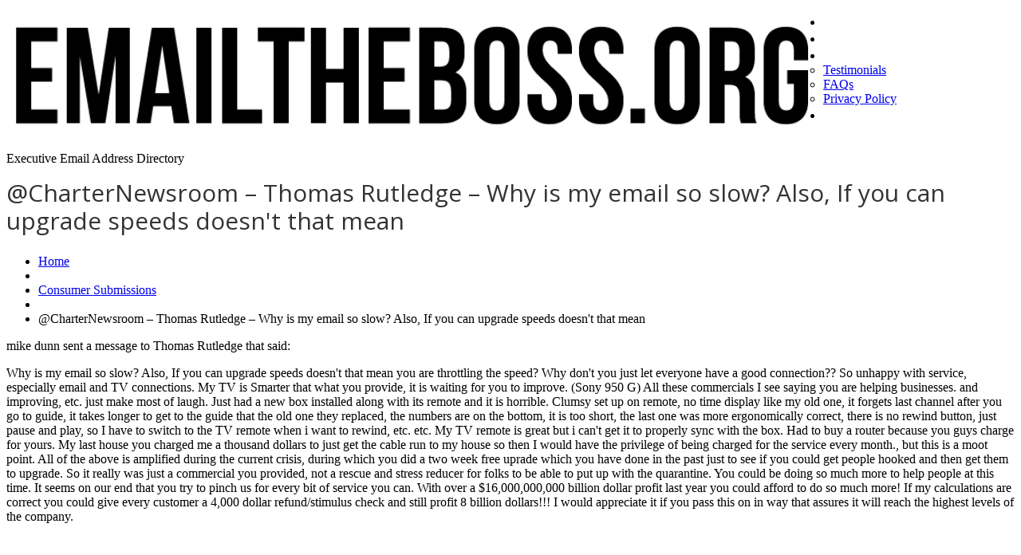

--- FILE ---
content_type: text/html; charset=UTF-8
request_url: https://emailtheboss.org/consumer-submissions/charternewsroom-thomas-rutledge-why-is-my-email-so-slow-also-if-you-can-upgrade-speeds-doesnt-that-mean-2/
body_size: 18510
content:
<!DOCTYPE html>
<!--[if lt IE 7 ]><html class="ie ie6" lang="en-US" prefix="og: http://ogp.me/ns#"> <![endif]-->
<!--[if IE 7 ]><html class="ie ie7" lang="en-US" prefix="og: http://ogp.me/ns#"> <![endif]-->
<!--[if IE 8 ]><html class="ie ie8" lang="en-US" prefix="og: http://ogp.me/ns#"> <![endif]-->
<!--[if IE 9 ]><html class="ie ie9" lang="en-US" prefix="og: http://ogp.me/ns#"> <![endif]-->
<!--[if (gt IE 9)|!(IE)]><!--><html lang="en-US" prefix="og: http://ogp.me/ns#"> <!--<![endif]-->
<head>
	<title>  @CharterNewsroom &#8211; Thomas  Rutledge &#8211; Why is my email so slow?  Also, If you can upgrade speeds doesn&#039;t that mean</title>
	<meta name="description" content=" &raquo; @CharterNewsroom &#8211; Thomas  Rutledge &#8211; Why is my email so slow?  Also, If you can upgrade speeds doesn&#039;t that mean | Executive Email Address Directory" />
	<meta charset="UTF-8" />
	<meta name="viewport" content="width=device-width, initial-scale=1.0">
        <meta http-equiv="X-UA-Compatible" content="IE=edge,chrome=1">
	<link rel="profile" href="//gmpg.org/xfn/11" />
		<link rel="icon" href="https://emailtheboss.org/wp-content/themes/theme48709/favicon.ico" type="image/x-icon" />
		<link rel="pingback" href="https://emailtheboss.org/xmlrpc.php" />
	<link rel="alternate" type="application/rss+xml" title="Email the Boss &#8211; CEO Email Addresses and Information" href="https://emailtheboss.org/feed/" />
	<link rel="alternate" type="application/atom+xml" title="Email the Boss &#8211; CEO Email Addresses and Information" href="https://emailtheboss.org/feed/atom/" />
	<link rel="stylesheet" type="text/css" media="all" href="https://emailtheboss.org/wp-content/themes/theme48709/bootstrap/css/bootstrap.css" />
	<link rel="stylesheet" type="text/css" media="all" href="https://emailtheboss.org/wp-content/themes/theme48709/bootstrap/css/responsive.css" />
	<link rel="stylesheet" type="text/css" media="all" href="https://emailtheboss.org/wp-content/themes/CherryFramework/css/camera.css" />
	<link rel="stylesheet" type="text/css" media="all" href="https://emailtheboss.org/wp-content/themes/theme48709/style.css" />
        

        
	<meta name='robots' content='max-image-preview:large' />
<link rel='dns-prefetch' href='//maps.googleapis.com' />
<link rel='dns-prefetch' href='//www.googletagmanager.com' />
<link rel='dns-prefetch' href='//netdna.bootstrapcdn.com' />
<link rel='dns-prefetch' href='//fonts.googleapis.com' />
<link rel="alternate" type="application/rss+xml" title="Email the Boss - CEO Email Addresses and Information &raquo; Feed" href="https://emailtheboss.org/feed/" />
<link rel="alternate" type="application/rss+xml" title="Email the Boss - CEO Email Addresses and Information &raquo; Comments Feed" href="https://emailtheboss.org/comments/feed/" />
<script type="text/javascript">
/* <![CDATA[ */
window._wpemojiSettings = {"baseUrl":"https:\/\/s.w.org\/images\/core\/emoji\/14.0.0\/72x72\/","ext":".png","svgUrl":"https:\/\/s.w.org\/images\/core\/emoji\/14.0.0\/svg\/","svgExt":".svg","source":{"concatemoji":"https:\/\/emailtheboss.org\/wp-includes\/js\/wp-emoji-release.min.js?ver=6.4.7"}};
/*! This file is auto-generated */
!function(i,n){var o,s,e;function c(e){try{var t={supportTests:e,timestamp:(new Date).valueOf()};sessionStorage.setItem(o,JSON.stringify(t))}catch(e){}}function p(e,t,n){e.clearRect(0,0,e.canvas.width,e.canvas.height),e.fillText(t,0,0);var t=new Uint32Array(e.getImageData(0,0,e.canvas.width,e.canvas.height).data),r=(e.clearRect(0,0,e.canvas.width,e.canvas.height),e.fillText(n,0,0),new Uint32Array(e.getImageData(0,0,e.canvas.width,e.canvas.height).data));return t.every(function(e,t){return e===r[t]})}function u(e,t,n){switch(t){case"flag":return n(e,"\ud83c\udff3\ufe0f\u200d\u26a7\ufe0f","\ud83c\udff3\ufe0f\u200b\u26a7\ufe0f")?!1:!n(e,"\ud83c\uddfa\ud83c\uddf3","\ud83c\uddfa\u200b\ud83c\uddf3")&&!n(e,"\ud83c\udff4\udb40\udc67\udb40\udc62\udb40\udc65\udb40\udc6e\udb40\udc67\udb40\udc7f","\ud83c\udff4\u200b\udb40\udc67\u200b\udb40\udc62\u200b\udb40\udc65\u200b\udb40\udc6e\u200b\udb40\udc67\u200b\udb40\udc7f");case"emoji":return!n(e,"\ud83e\udef1\ud83c\udffb\u200d\ud83e\udef2\ud83c\udfff","\ud83e\udef1\ud83c\udffb\u200b\ud83e\udef2\ud83c\udfff")}return!1}function f(e,t,n){var r="undefined"!=typeof WorkerGlobalScope&&self instanceof WorkerGlobalScope?new OffscreenCanvas(300,150):i.createElement("canvas"),a=r.getContext("2d",{willReadFrequently:!0}),o=(a.textBaseline="top",a.font="600 32px Arial",{});return e.forEach(function(e){o[e]=t(a,e,n)}),o}function t(e){var t=i.createElement("script");t.src=e,t.defer=!0,i.head.appendChild(t)}"undefined"!=typeof Promise&&(o="wpEmojiSettingsSupports",s=["flag","emoji"],n.supports={everything:!0,everythingExceptFlag:!0},e=new Promise(function(e){i.addEventListener("DOMContentLoaded",e,{once:!0})}),new Promise(function(t){var n=function(){try{var e=JSON.parse(sessionStorage.getItem(o));if("object"==typeof e&&"number"==typeof e.timestamp&&(new Date).valueOf()<e.timestamp+604800&&"object"==typeof e.supportTests)return e.supportTests}catch(e){}return null}();if(!n){if("undefined"!=typeof Worker&&"undefined"!=typeof OffscreenCanvas&&"undefined"!=typeof URL&&URL.createObjectURL&&"undefined"!=typeof Blob)try{var e="postMessage("+f.toString()+"("+[JSON.stringify(s),u.toString(),p.toString()].join(",")+"));",r=new Blob([e],{type:"text/javascript"}),a=new Worker(URL.createObjectURL(r),{name:"wpTestEmojiSupports"});return void(a.onmessage=function(e){c(n=e.data),a.terminate(),t(n)})}catch(e){}c(n=f(s,u,p))}t(n)}).then(function(e){for(var t in e)n.supports[t]=e[t],n.supports.everything=n.supports.everything&&n.supports[t],"flag"!==t&&(n.supports.everythingExceptFlag=n.supports.everythingExceptFlag&&n.supports[t]);n.supports.everythingExceptFlag=n.supports.everythingExceptFlag&&!n.supports.flag,n.DOMReady=!1,n.readyCallback=function(){n.DOMReady=!0}}).then(function(){return e}).then(function(){var e;n.supports.everything||(n.readyCallback(),(e=n.source||{}).concatemoji?t(e.concatemoji):e.wpemoji&&e.twemoji&&(t(e.twemoji),t(e.wpemoji)))}))}((window,document),window._wpemojiSettings);
/* ]]> */
</script>
<link rel='stylesheet' id='flexslider-css' href='https://emailtheboss.org/wp-content/plugins/cherry-plugin/lib/js/FlexSlider/flexslider.css?ver=2.2.0' type='text/css' media='all' />
<link rel='stylesheet' id='owl-carousel-css' href='https://emailtheboss.org/wp-content/plugins/cherry-plugin/lib/js/owl-carousel/owl.carousel.css?ver=1.24' type='text/css' media='all' />
<link rel='stylesheet' id='owl-theme-css' href='https://emailtheboss.org/wp-content/plugins/cherry-plugin/lib/js/owl-carousel/owl.theme.css?ver=1.24' type='text/css' media='all' />
<link rel='stylesheet' id='font-awesome-css' href='//netdna.bootstrapcdn.com/font-awesome/3.2.1/css/font-awesome.css?ver=3.2.1' type='text/css' media='all' />
<link rel='stylesheet' id='cherry-plugin-css' href='https://emailtheboss.org/wp-content/plugins/cherry-plugin/includes/css/cherry-plugin.css?ver=1.2.7' type='text/css' media='all' />
<style id='wp-emoji-styles-inline-css' type='text/css'>

	img.wp-smiley, img.emoji {
		display: inline !important;
		border: none !important;
		box-shadow: none !important;
		height: 1em !important;
		width: 1em !important;
		margin: 0 0.07em !important;
		vertical-align: -0.1em !important;
		background: none !important;
		padding: 0 !important;
	}
</style>
<link rel='stylesheet' id='wp-block-library-css' href='https://emailtheboss.org/wp-includes/css/dist/block-library/style.min.css?ver=6.4.7' type='text/css' media='all' />
<style id='classic-theme-styles-inline-css' type='text/css'>
/*! This file is auto-generated */
.wp-block-button__link{color:#fff;background-color:#32373c;border-radius:9999px;box-shadow:none;text-decoration:none;padding:calc(.667em + 2px) calc(1.333em + 2px);font-size:1.125em}.wp-block-file__button{background:#32373c;color:#fff;text-decoration:none}
</style>
<style id='global-styles-inline-css' type='text/css'>
body{--wp--preset--color--black: #000000;--wp--preset--color--cyan-bluish-gray: #abb8c3;--wp--preset--color--white: #ffffff;--wp--preset--color--pale-pink: #f78da7;--wp--preset--color--vivid-red: #cf2e2e;--wp--preset--color--luminous-vivid-orange: #ff6900;--wp--preset--color--luminous-vivid-amber: #fcb900;--wp--preset--color--light-green-cyan: #7bdcb5;--wp--preset--color--vivid-green-cyan: #00d084;--wp--preset--color--pale-cyan-blue: #8ed1fc;--wp--preset--color--vivid-cyan-blue: #0693e3;--wp--preset--color--vivid-purple: #9b51e0;--wp--preset--gradient--vivid-cyan-blue-to-vivid-purple: linear-gradient(135deg,rgba(6,147,227,1) 0%,rgb(155,81,224) 100%);--wp--preset--gradient--light-green-cyan-to-vivid-green-cyan: linear-gradient(135deg,rgb(122,220,180) 0%,rgb(0,208,130) 100%);--wp--preset--gradient--luminous-vivid-amber-to-luminous-vivid-orange: linear-gradient(135deg,rgba(252,185,0,1) 0%,rgba(255,105,0,1) 100%);--wp--preset--gradient--luminous-vivid-orange-to-vivid-red: linear-gradient(135deg,rgba(255,105,0,1) 0%,rgb(207,46,46) 100%);--wp--preset--gradient--very-light-gray-to-cyan-bluish-gray: linear-gradient(135deg,rgb(238,238,238) 0%,rgb(169,184,195) 100%);--wp--preset--gradient--cool-to-warm-spectrum: linear-gradient(135deg,rgb(74,234,220) 0%,rgb(151,120,209) 20%,rgb(207,42,186) 40%,rgb(238,44,130) 60%,rgb(251,105,98) 80%,rgb(254,248,76) 100%);--wp--preset--gradient--blush-light-purple: linear-gradient(135deg,rgb(255,206,236) 0%,rgb(152,150,240) 100%);--wp--preset--gradient--blush-bordeaux: linear-gradient(135deg,rgb(254,205,165) 0%,rgb(254,45,45) 50%,rgb(107,0,62) 100%);--wp--preset--gradient--luminous-dusk: linear-gradient(135deg,rgb(255,203,112) 0%,rgb(199,81,192) 50%,rgb(65,88,208) 100%);--wp--preset--gradient--pale-ocean: linear-gradient(135deg,rgb(255,245,203) 0%,rgb(182,227,212) 50%,rgb(51,167,181) 100%);--wp--preset--gradient--electric-grass: linear-gradient(135deg,rgb(202,248,128) 0%,rgb(113,206,126) 100%);--wp--preset--gradient--midnight: linear-gradient(135deg,rgb(2,3,129) 0%,rgb(40,116,252) 100%);--wp--preset--font-size--small: 13px;--wp--preset--font-size--medium: 20px;--wp--preset--font-size--large: 36px;--wp--preset--font-size--x-large: 42px;--wp--preset--spacing--20: 0.44rem;--wp--preset--spacing--30: 0.67rem;--wp--preset--spacing--40: 1rem;--wp--preset--spacing--50: 1.5rem;--wp--preset--spacing--60: 2.25rem;--wp--preset--spacing--70: 3.38rem;--wp--preset--spacing--80: 5.06rem;--wp--preset--shadow--natural: 6px 6px 9px rgba(0, 0, 0, 0.2);--wp--preset--shadow--deep: 12px 12px 50px rgba(0, 0, 0, 0.4);--wp--preset--shadow--sharp: 6px 6px 0px rgba(0, 0, 0, 0.2);--wp--preset--shadow--outlined: 6px 6px 0px -3px rgba(255, 255, 255, 1), 6px 6px rgba(0, 0, 0, 1);--wp--preset--shadow--crisp: 6px 6px 0px rgba(0, 0, 0, 1);}:where(.is-layout-flex){gap: 0.5em;}:where(.is-layout-grid){gap: 0.5em;}body .is-layout-flow > .alignleft{float: left;margin-inline-start: 0;margin-inline-end: 2em;}body .is-layout-flow > .alignright{float: right;margin-inline-start: 2em;margin-inline-end: 0;}body .is-layout-flow > .aligncenter{margin-left: auto !important;margin-right: auto !important;}body .is-layout-constrained > .alignleft{float: left;margin-inline-start: 0;margin-inline-end: 2em;}body .is-layout-constrained > .alignright{float: right;margin-inline-start: 2em;margin-inline-end: 0;}body .is-layout-constrained > .aligncenter{margin-left: auto !important;margin-right: auto !important;}body .is-layout-constrained > :where(:not(.alignleft):not(.alignright):not(.alignfull)){max-width: var(--wp--style--global--content-size);margin-left: auto !important;margin-right: auto !important;}body .is-layout-constrained > .alignwide{max-width: var(--wp--style--global--wide-size);}body .is-layout-flex{display: flex;}body .is-layout-flex{flex-wrap: wrap;align-items: center;}body .is-layout-flex > *{margin: 0;}body .is-layout-grid{display: grid;}body .is-layout-grid > *{margin: 0;}:where(.wp-block-columns.is-layout-flex){gap: 2em;}:where(.wp-block-columns.is-layout-grid){gap: 2em;}:where(.wp-block-post-template.is-layout-flex){gap: 1.25em;}:where(.wp-block-post-template.is-layout-grid){gap: 1.25em;}.has-black-color{color: var(--wp--preset--color--black) !important;}.has-cyan-bluish-gray-color{color: var(--wp--preset--color--cyan-bluish-gray) !important;}.has-white-color{color: var(--wp--preset--color--white) !important;}.has-pale-pink-color{color: var(--wp--preset--color--pale-pink) !important;}.has-vivid-red-color{color: var(--wp--preset--color--vivid-red) !important;}.has-luminous-vivid-orange-color{color: var(--wp--preset--color--luminous-vivid-orange) !important;}.has-luminous-vivid-amber-color{color: var(--wp--preset--color--luminous-vivid-amber) !important;}.has-light-green-cyan-color{color: var(--wp--preset--color--light-green-cyan) !important;}.has-vivid-green-cyan-color{color: var(--wp--preset--color--vivid-green-cyan) !important;}.has-pale-cyan-blue-color{color: var(--wp--preset--color--pale-cyan-blue) !important;}.has-vivid-cyan-blue-color{color: var(--wp--preset--color--vivid-cyan-blue) !important;}.has-vivid-purple-color{color: var(--wp--preset--color--vivid-purple) !important;}.has-black-background-color{background-color: var(--wp--preset--color--black) !important;}.has-cyan-bluish-gray-background-color{background-color: var(--wp--preset--color--cyan-bluish-gray) !important;}.has-white-background-color{background-color: var(--wp--preset--color--white) !important;}.has-pale-pink-background-color{background-color: var(--wp--preset--color--pale-pink) !important;}.has-vivid-red-background-color{background-color: var(--wp--preset--color--vivid-red) !important;}.has-luminous-vivid-orange-background-color{background-color: var(--wp--preset--color--luminous-vivid-orange) !important;}.has-luminous-vivid-amber-background-color{background-color: var(--wp--preset--color--luminous-vivid-amber) !important;}.has-light-green-cyan-background-color{background-color: var(--wp--preset--color--light-green-cyan) !important;}.has-vivid-green-cyan-background-color{background-color: var(--wp--preset--color--vivid-green-cyan) !important;}.has-pale-cyan-blue-background-color{background-color: var(--wp--preset--color--pale-cyan-blue) !important;}.has-vivid-cyan-blue-background-color{background-color: var(--wp--preset--color--vivid-cyan-blue) !important;}.has-vivid-purple-background-color{background-color: var(--wp--preset--color--vivid-purple) !important;}.has-black-border-color{border-color: var(--wp--preset--color--black) !important;}.has-cyan-bluish-gray-border-color{border-color: var(--wp--preset--color--cyan-bluish-gray) !important;}.has-white-border-color{border-color: var(--wp--preset--color--white) !important;}.has-pale-pink-border-color{border-color: var(--wp--preset--color--pale-pink) !important;}.has-vivid-red-border-color{border-color: var(--wp--preset--color--vivid-red) !important;}.has-luminous-vivid-orange-border-color{border-color: var(--wp--preset--color--luminous-vivid-orange) !important;}.has-luminous-vivid-amber-border-color{border-color: var(--wp--preset--color--luminous-vivid-amber) !important;}.has-light-green-cyan-border-color{border-color: var(--wp--preset--color--light-green-cyan) !important;}.has-vivid-green-cyan-border-color{border-color: var(--wp--preset--color--vivid-green-cyan) !important;}.has-pale-cyan-blue-border-color{border-color: var(--wp--preset--color--pale-cyan-blue) !important;}.has-vivid-cyan-blue-border-color{border-color: var(--wp--preset--color--vivid-cyan-blue) !important;}.has-vivid-purple-border-color{border-color: var(--wp--preset--color--vivid-purple) !important;}.has-vivid-cyan-blue-to-vivid-purple-gradient-background{background: var(--wp--preset--gradient--vivid-cyan-blue-to-vivid-purple) !important;}.has-light-green-cyan-to-vivid-green-cyan-gradient-background{background: var(--wp--preset--gradient--light-green-cyan-to-vivid-green-cyan) !important;}.has-luminous-vivid-amber-to-luminous-vivid-orange-gradient-background{background: var(--wp--preset--gradient--luminous-vivid-amber-to-luminous-vivid-orange) !important;}.has-luminous-vivid-orange-to-vivid-red-gradient-background{background: var(--wp--preset--gradient--luminous-vivid-orange-to-vivid-red) !important;}.has-very-light-gray-to-cyan-bluish-gray-gradient-background{background: var(--wp--preset--gradient--very-light-gray-to-cyan-bluish-gray) !important;}.has-cool-to-warm-spectrum-gradient-background{background: var(--wp--preset--gradient--cool-to-warm-spectrum) !important;}.has-blush-light-purple-gradient-background{background: var(--wp--preset--gradient--blush-light-purple) !important;}.has-blush-bordeaux-gradient-background{background: var(--wp--preset--gradient--blush-bordeaux) !important;}.has-luminous-dusk-gradient-background{background: var(--wp--preset--gradient--luminous-dusk) !important;}.has-pale-ocean-gradient-background{background: var(--wp--preset--gradient--pale-ocean) !important;}.has-electric-grass-gradient-background{background: var(--wp--preset--gradient--electric-grass) !important;}.has-midnight-gradient-background{background: var(--wp--preset--gradient--midnight) !important;}.has-small-font-size{font-size: var(--wp--preset--font-size--small) !important;}.has-medium-font-size{font-size: var(--wp--preset--font-size--medium) !important;}.has-large-font-size{font-size: var(--wp--preset--font-size--large) !important;}.has-x-large-font-size{font-size: var(--wp--preset--font-size--x-large) !important;}
.wp-block-navigation a:where(:not(.wp-element-button)){color: inherit;}
:where(.wp-block-post-template.is-layout-flex){gap: 1.25em;}:where(.wp-block-post-template.is-layout-grid){gap: 1.25em;}
:where(.wp-block-columns.is-layout-flex){gap: 2em;}:where(.wp-block-columns.is-layout-grid){gap: 2em;}
.wp-block-pullquote{font-size: 1.5em;line-height: 1.6;}
</style>
<link rel='stylesheet' id='fc-form-css-css' href='https://emailtheboss.org/wp-content/plugins/formcraft3/assets/css/form.min.css?ver=3.2.8' type='text/css' media='all' />
<link rel='stylesheet' id='theme48709-css' href='https://emailtheboss.org/wp-content/themes/theme48709/main-style.css' type='text/css' media='all' />
<link rel='stylesheet' id='magnific-popup-css' href='https://emailtheboss.org/wp-content/themes/CherryFramework/css/magnific-popup.css?ver=0.9.3' type='text/css' media='all' />
<link rel='stylesheet' id='wpdreams-asl-basic-css' href='https://emailtheboss.org/wp-content/plugins/ajax-search-lite/css/style.basic.css?ver=4.11.5' type='text/css' media='all' />
<link rel='stylesheet' id='wpdreams-ajaxsearchlite-css' href='https://emailtheboss.org/wp-content/plugins/ajax-search-lite/css/style-simple-blue.css?ver=4.11.5' type='text/css' media='all' />
<link rel='stylesheet' id='options_typography_Open+Sans-css' href='//fonts.googleapis.com/css?family=Open+Sans&#038;subset=latin' type='text/css' media='all' />
<link rel='stylesheet' id='options_typography_Actor-css' href='//fonts.googleapis.com/css?family=Actor&#038;subset=latin' type='text/css' media='all' />
<link rel='stylesheet' id='mpce-theme-css' href='https://emailtheboss.org/wp-content/plugins/motopress-content-editor/includes/css/theme.css?ver=1.5.8' type='text/css' media='all' />
<link rel='stylesheet' id='mpce-bootstrap-grid-css' href='https://emailtheboss.org/wp-content/plugins/motopress-content-editor/bootstrap/bootstrap-grid.min.css?ver=1.5.8' type='text/css' media='all' />
<script type="text/javascript" src="https://emailtheboss.org/wp-content/themes/CherryFramework/js/jquery-1.7.2.min.js?ver=1.7.2" id="jquery-js"></script>
<script type="text/javascript" src="https://emailtheboss.org/wp-content/plugins/cherry-plugin/lib/js/jquery.easing.1.3.js?ver=1.3" id="easing-js"></script>
<script type="text/javascript" src="https://emailtheboss.org/wp-content/plugins/cherry-plugin/lib/js/elasti-carousel/jquery.elastislide.js?ver=1.2.7" id="elastislide-js"></script>
<script type="text/javascript" src="//maps.googleapis.com/maps/api/js?v=3.exp&amp;sensor=false&amp;ver=6.4.7" id="googlemapapis-js"></script>
<script type="text/javascript" src="https://emailtheboss.org/wp-content/themes/theme48709/js/tm-stick-up.js?ver=1.0" id="tm_stick_up-js"></script>
<script type="text/javascript" src="https://emailtheboss.org/wp-content/themes/theme48709/js/custom_script.js?ver=1.0" id="custom_script-js"></script>
<script type="text/javascript" src="https://emailtheboss.org/wp-content/themes/CherryFramework/js/jquery-migrate-1.2.1.min.js?ver=1.2.1" id="migrate-js"></script>
<script type="text/javascript" src="https://emailtheboss.org/wp-includes/js/swfobject.js?ver=2.2-20120417" id="swfobject-js"></script>
<script type="text/javascript" src="https://emailtheboss.org/wp-content/themes/CherryFramework/js/modernizr.js?ver=2.0.6" id="modernizr-js"></script>
<script type="text/javascript" src="https://emailtheboss.org/wp-content/themes/CherryFramework/js/jflickrfeed.js?ver=1.0" id="jflickrfeed-js"></script>
<script type="text/javascript" src="https://emailtheboss.org/wp-content/themes/CherryFramework/js/custom.js?ver=1.0" id="custom-js"></script>
<script type="text/javascript" src="https://emailtheboss.org/wp-content/themes/CherryFramework/bootstrap/js/bootstrap.min.js?ver=2.3.0" id="bootstrap-js"></script>

<!-- Google Analytics snippet added by Site Kit -->
<script type="text/javascript" src="https://www.googletagmanager.com/gtag/js?id=UA-297958676-1" id="google_gtagjs-js" async></script>
<script type="text/javascript" id="google_gtagjs-js-after">
/* <![CDATA[ */
window.dataLayer = window.dataLayer || [];function gtag(){dataLayer.push(arguments);}
gtag('set', 'linker', {"domains":["emailtheboss.org"]} );
gtag("js", new Date());
gtag("set", "developer_id.dZTNiMT", true);
gtag("config", "UA-297958676-1", {"anonymize_ip":true});
gtag("config", "G-8B99EWLBPB");
/* ]]> */
</script>

<!-- End Google Analytics snippet added by Site Kit -->
<link rel="https://api.w.org/" href="https://emailtheboss.org/wp-json/" /><link rel="alternate" type="application/json" href="https://emailtheboss.org/wp-json/wp/v2/posts/95052" /><link rel="EditURI" type="application/rsd+xml" title="RSD" href="https://emailtheboss.org/xmlrpc.php?rsd" />
<meta name="generator" content="WordPress 6.4.7" />
<link rel="canonical" href="https://emailtheboss.org/consumer-submissions/charternewsroom-thomas-rutledge-why-is-my-email-so-slow-also-if-you-can-upgrade-speeds-doesnt-that-mean-2/" />
<link rel='shortlink' href='https://emailtheboss.org/?p=95052' />
<link rel="alternate" type="application/json+oembed" href="https://emailtheboss.org/wp-json/oembed/1.0/embed?url=https%3A%2F%2Femailtheboss.org%2Fconsumer-submissions%2Fcharternewsroom-thomas-rutledge-why-is-my-email-so-slow-also-if-you-can-upgrade-speeds-doesnt-that-mean-2%2F" />
<link rel="alternate" type="text/xml+oembed" href="https://emailtheboss.org/wp-json/oembed/1.0/embed?url=https%3A%2F%2Femailtheboss.org%2Fconsumer-submissions%2Fcharternewsroom-thomas-rutledge-why-is-my-email-so-slow-also-if-you-can-upgrade-speeds-doesnt-that-mean-2%2F&#038;format=xml" />
<meta name="generator" content="Site Kit by Google 1.116.0" /><script>
 var system_folder = 'https://emailtheboss.org/wp-content/themes/CherryFramework/admin/data_management/',
	 CHILD_URL ='https://emailtheboss.org/wp-content/themes/theme48709',
	 PARENT_URL = 'https://emailtheboss.org/wp-content/themes/CherryFramework', 
	 CURRENT_THEME = 'theme48709'</script>		<style type="text/css">
			.cherry-fixed-layout .main-holder { background: transparent; }
		</style>
		
<style type='text/css'>

</style>				<link rel="preconnect" href="https://fonts.gstatic.com" crossorigin />
				<link rel="preload" as="style" href="//fonts.googleapis.com/css?family=Open+Sans&display=swap" />
				<link rel="stylesheet" href="//fonts.googleapis.com/css?family=Open+Sans&display=swap" media="all" />
				
<style type='text/css'>
h1 { font: normal 30px/35px Open Sans;  color:#333333; }
h2 { font: normal 22px/22px Open Sans;  color:#333333; }
h3 { font: normal 18px/22px Open Sans;  color:#073860; }
h4 { font: normal 16px/18px Open Sans;  color:#272625; }
h5 { font: normal 14px/18px Open Sans;  color:#333333; }
h6 { font: normal 12px/18px Open Sans;  color:#333333; }
body { font-weight: normal;}
.logo_h__txt, .logo_link { font: normal 40px/48px Arial, Helvetica, sans-serif;  color:#049CDB; }
.sf-menu > li > a { font: normal 20px/21px Actor;  color:#FFFFFF; }
.nav.footer-nav a { font: normal 11px/18px Open Sans;  color:#FFFFFF; }
</style>
                <style>
                    
					div[id*='ajaxsearchlitesettings'].searchsettings .asl_option_inner label {
						font-size: 0px !important;
						color: rgba(0, 0, 0, 0);
					}
					div[id*='ajaxsearchlitesettings'].searchsettings .asl_option_inner label:after {
						font-size: 11px !important;
						position: absolute;
						top: 0;
						left: 0;
						z-index: 1;
					}
					.asl_w_container {
						width: 100%;
						margin: 0px 0px 0px 0px;
						min-width: 200px;
					}
					div[id*='ajaxsearchlite'].asl_m {
						width: 100%;
					}
					div[id*='ajaxsearchliteres'].wpdreams_asl_results div.resdrg span.highlighted {
						font-weight: bold;
						color: rgba(217, 49, 43, 1);
						background-color: rgba(238, 238, 238, 1);
					}
					div[id*='ajaxsearchliteres'].wpdreams_asl_results .results img.asl_image {
						width: 70px;
						height: 70px;
						object-fit: cover;
					}
					div.asl_r .results {
						max-height: none;
					}
				
						div.asl_r.asl_w.vertical .results .item::after {
							display: block;
							position: absolute;
							bottom: 0;
							content: '';
							height: 1px;
							width: 100%;
							background: #D8D8D8;
						}
						div.asl_r.asl_w.vertical .results .item.asl_last_item::after {
							display: none;
						}
					                </style>
                
<!-- WordPress Facebook Open Graph protocol plugin (WPFBOGP v2.0.13) http://rynoweb.com/wordpress-plugins/ -->
<meta property="fb:app_id" content="493125777484821"/>
<meta property="og:url" content="https://emailtheboss.org/consumer-submissions/charternewsroom-thomas-rutledge-why-is-my-email-so-slow-also-if-you-can-upgrade-speeds-doesnt-that-mean-2/"/>
<meta property="og:title" content="@CharterNewsroom &#8211; Thomas  Rutledge &#8211; Why is my email so slow?  Also, If you can upgrade speeds doesn&#039;t that mean"/>
<meta property="og:site_name" content="Email the Boss - CEO Email Addresses and Information"/>
<meta property="og:description" content="mike dunn sent a message to Thomas  Rutledge that said:  Why is my email so slow?  Also, If you can upgrade speeds doesn&#039;t that mean you are throttling the sp"/>
<meta property="og:type" content="article"/>
<meta property="og:image" content="https://emailtheboss.org/wp-content/uploads/2014/07/like_a_boss-e1404655358709.jpg"/>
<meta property="og:locale" content="en_us"/>
<!-- // end wpfbogp -->
		<!--[if lt IE 9]>
		<div id="ie7-alert" style="width: 100%; text-align:center;">
			<img src="https://tmbhtest.com/images/ie7.jpg" alt="Upgrade IE 8" width="640" height="344" border="0" usemap="#Map" />
			<map name="Map" id="Map"><area shape="rect" coords="496,201,604,329" href="http://www.microsoft.com/windows/internet-explorer/default.aspx" target="_blank" alt="Download Interent Explorer" /><area shape="rect" coords="380,201,488,329" href="http://www.apple.com/safari/download/" target="_blank" alt="Download Apple Safari" /><area shape="rect" coords="268,202,376,330" href="http://www.opera.com/download/" target="_blank" alt="Download Opera" /><area shape="rect" coords="155,202,263,330" href="http://www.mozilla.com/" target="_blank" alt="Download Firefox" /><area shape="rect" coords="35,201,143,329" href="http://www.google.com/chrome" target="_blank" alt="Download Google Chrome" />
			</map>
		</div>
	<![endif]-->
	<!--[if gte IE 9]><!-->
		<script src="https://emailtheboss.org/wp-content/themes/CherryFramework/js/jquery.mobile.customized.min.js" type="text/javascript"></script>
		<script type="text/javascript">
			jQuery(function(){
				jQuery('.sf-menu').mobileMenu({defaultText: "Navigate to..."});
			});
		</script>
	<!--<![endif]-->
	<script type="text/javascript">
		// Init navigation menu
		jQuery(function(){
		// main navigation init
			jQuery('ul.sf-menu').superfish({
				delay: 500, // the delay in milliseconds that the mouse can remain outside a sub-menu without it closing
				animation: {
					opacity: "show",
					height: "show"
				}, // used to animate the sub-menu open
				speed: "fast", // animation speed
				autoArrows: false, // generation of arrow mark-up (for submenu)
				disableHI: true // to disable hoverIntent detection
			});

		//Zoom fix
		//IPad/IPhone
			var viewportmeta = document.querySelector && document.querySelector('meta[name="viewport"]'),
				ua = navigator.userAgent,
				gestureStart = function () {
					viewportmeta.content = "width=device-width, minimum-scale=0.25, maximum-scale=1.6, initial-scale=1.0";
				},
				scaleFix = function () {
					if (viewportmeta && /iPhone|iPad/.test(ua) && !/Opera Mini/.test(ua)) {
						viewportmeta.content = "width=device-width, minimum-scale=1.0, maximum-scale=1.0";
						document.addEventListener("gesturestart", gestureStart, false);
					}
				};
			scaleFix();
		})
	</script>
	<!-- stick up menu -->
	<script type="text/javascript">
		jQuery(document).ready(function(){
			if(!device.mobile() && !device.tablet()){
				jQuery('.header .nav__primary').tmStickUp({
					correctionSelector: jQuery('#wpadminbar')
				,	listenSelector: jQuery('.listenSelector')
				,	active: true				,	pseudo: true				});
			}
		})
	</script>
                
<script async src="//pagead2.googlesyndication.com/pagead/js/adsbygoogle.js"></script>

</head>

<body data-rsssl=1 class="post-template-default single single-post postid-95052 single-format-standard cat-60-id cherry-fixed-layout">
   
	<div id="motopress-main" class="main-holder">
		<!--Begin #motopress-main-->
		<header class="motopress-wrapper header">
			<div class="container">
				<div class="row">
					<div class="span12" data-motopress-wrapper-file="wrapper/wrapper-header.php" data-motopress-wrapper-type="header" data-motopress-id="696f08f37fcf5">
						<script async src="//pagead2.googlesyndication.com/pagead/js/adsbygoogle.js"></script>

<div class="row-1">
    <div class="row">

        <div class="span10" data-motopress-type="static" data-motopress-static-file="static/static-logo.php">
            <!-- BEGIN LOGO -->
<div class="logo pull-left">
                        <a href="https://emailtheboss.org/" class="logo_h logo_h__img"><img src="https://emailtheboss.org/wp-content/uploads/2014/04/LogoOne-1024x154.png" alt="Email the Boss &#8211; CEO Email Addresses and Information" title="Executive Email Address Directory"></a>
                    <p class="logo_tagline">Executive Email Address Directory</p><!-- Site Tagline -->
</div>

<!-- END LOGO -->        </div>	
        <div class="span2"> 
            <div class="alignright">
                <script type="text/javascript">
                    amzn_assoc_ad_type = "banner";
                    amzn_assoc_marketplace = "amazon";
                    amzn_assoc_region = "US";
                    amzn_assoc_placement = "assoc_banner_placement_default";
                    amzn_assoc_campaigns = "outlet";
                    amzn_assoc_banner_type = "category";
                    amzn_assoc_p = "40";
                    amzn_assoc_isresponsive = "false";
                    amzn_assoc_banner_id = "1M2CXM0NFAJSDPGAPZ02";
                    amzn_assoc_width = "120";
                    amzn_assoc_height = "60";
                    amzn_assoc_tracking_id = "emailtheboss-20";
                    amzn_assoc_linkid = "{{link_id}}";
                </script>
                <script src="//z-na.amazon-adsystem.com/widgets/q?ServiceVersion=20070822&Operation=GetScript&ID=OneJS&WS=1"></script>
            </div> 
        </div>
        <div class="span10" data-motopress-type="static" data-motopress-static-file="static/static-banner.php">
            
<div class="banners">
	            

	</div>
        </div>

    </div>
</div>
<div class="row-2">
    <div class="row">
        <div class="span9" data-motopress-type="static" data-motopress-static-file="static/static-nav.php">
            <!-- BEGIN MAIN NAVIGATION -->
<nav class="nav nav__primary clearfix">
<ul id="topnav" class="sf-menu"><li id="menu-item-2142" class="menu-item menu-item-type-post_type menu-item-object-page menu-item-home"><a href="https://emailtheboss.org/">Home</a></li>
<li id="menu-item-2244" class="eModal-1 menu-item menu-item-type-post_type menu-item-object-page"><a href="https://emailtheboss.org/contact-a-ceo/">Find a CEO</a></li>
<li id="menu-item-2145" class="menu-item menu-item-type-post_type menu-item-object-page menu-item-has-children"><a href="https://emailtheboss.org/about/">About</a>
<ul class="sub-menu">
	<li id="menu-item-2147" class="menu-item menu-item-type-post_type menu-item-object-page"><a href="https://emailtheboss.org/about/testimonials/">Testimonials</a></li>
	<li id="menu-item-2148" class="menu-item menu-item-type-post_type menu-item-object-page"><a href="https://emailtheboss.org/about/faqs/">FAQs</a></li>
	<li id="menu-item-4361" class="menu-item menu-item-type-post_type menu-item-object-page"><a href="https://emailtheboss.org/privacy-policy/">Privacy Policy</a></li>
</ul>
</li>
<li id="menu-item-2144" class="menu-item menu-item-type-post_type menu-item-object-page"><a href="https://emailtheboss.org/contact-us/">Help</a></li>
</ul></nav><!-- END MAIN NAVIGATION -->        </div>

    </div>
</div>					</div>
				</div>
			</div>
		</header><div class="motopress-wrapper content-holder clearfix">
    <div class="container">
        <div class="row">
            <div class="span12" data-motopress-wrapper-file="single.php" data-motopress-wrapper-type="content">
                <div class="row">
                    <div class="span12" data-motopress-type="static" data-motopress-static-file="static/static-title.php">
                        <section class="title-section">
	<h1 class="title-header">
					@CharterNewsroom &#8211; Thomas  Rutledge &#8211; Why is my email so slow?  Also, If you can upgrade speeds doesn&#039;t that mean	</h1>
				<!-- BEGIN BREADCRUMBS-->
			<ul class="breadcrumb breadcrumb__t"><li><a href="https://emailtheboss.org">Home</a></li><li class="divider"></li><li><a href="https://emailtheboss.org/category/consumer-submissions/">Consumer Submissions</a></li><li class="divider"></li><li class="active">@CharterNewsroom &#8211; Thomas  Rutledge &#8211; Why is my email so slow?  Also, If you can upgrade speeds doesn&#039;t that mean</li></ul>			<!-- END BREADCRUMBS -->
	</section><!-- .title-section -->
                    </div>
                </div>
                <div class="row">
                    <div class="span8 right right" id="content" data-motopress-type="loop" data-motopress-loop-file="loop/loop-single.php">
                        <article id="post-95052" class="post__holder post-95052 post type-post status-publish format-standard hentry category-consumer-submissions tag-ceo tag-consumer-submissions-2 tag-inc tag-thomas-rutledge-charter-communications cat-60-id">
				
				<!-- Post Content -->
		<div class="post_content">
			<p>mike dunn sent a message to Thomas  Rutledge that said:</p>
<p>Why is my email so slow?  Also, If you can upgrade speeds doesn't that mean you are throttling the speed?  Why don't you just let everyone have a good connection?? So unhappy with service, especially email and TV connections.  My TV is Smarter that what you provide, it is waiting for you to improve. (Sony 950 G)  All these commercials I see saying you are helping businesses. and improving, etc. just make most of laugh.  Just had a new box installed along with its remote and it is horrible.  Clumsy set up on remote, no time display like my old one, it forgets last channel after you go to guide, it takes longer to get to the guide that the old one they replaced, the numbers are on the bottom, it is too short, the last one was more ergonomically correct, there is no rewind button, just pause and play, so I have to switch to the TV remote when i want to rewind, etc. etc. My TV remote is great but i can't get it to properly sync with the box. Had to buy a router because you guys charge for yours.  My last house you charged me a thousand dollars to just get the cable run to my house so then I would have the privilege of being charged for the service every month., but this is a moot point. All of the above is amplified during the current crisis, during which you did a two week free uprade which you have done in the past just to see if you could get people hooked and then get them to upgrade.  So it really was just a commercial you provided, not a rescue and stress reducer for folks to be able to put up with the quarantine.  You could be doing so much more to help people at this time. It seems on our end that you try to pinch us for every bit of service you can. With over a $16,000,000,000 billion dollar profit last year you could afford to do so much more! If my calculations are correct you could give every customer a 4,000 dollar refund/stimulus check and still profit 8 billion dollars!!!  I would appreciate it if you pass this on in way that assures it will reach the highest levels of the company.</p>
<!-- Responsive Inline Links -->
<ins class="adsbygoogle"
     style="display:block"
     data-ad-client="ca-pub-9304144015632878"
     data-ad-slot="1406455093"
     data-ad-format="link"></ins>
<script>
(adsbygoogle = window.adsbygoogle || []).push({});
</script>
			<div class="clear"></div>
		</div>
		<!-- //Post Content -->
		
		<!-- Post Meta -->
<!--// Post Meta -->
</article><!-- .share-buttons -->
<div class="post-author clearfix">
	<h3 class="post-author_h">Written by <a href="https://emailtheboss.org/author/fromuser/" title="Posts by FromUser" rel="author">FromUser</a></h3>
	<p class="post-author_gravatar"><img alt='' src='https://secure.gravatar.com/avatar/9bbd997a62ed4a032dfb42dcd6338e68?s=80&#038;d=mm&#038;r=g' srcset='https://secure.gravatar.com/avatar/9bbd997a62ed4a032dfb42dcd6338e68?s=160&#038;d=mm&#038;r=g 2x' class='avatar avatar-80 photo' height='80' width='80' decoding='async'/></p>
	<div class="post-author_desc">
	 
		<div class="post-author_link">
			<p>View all posts by: <a href="https://emailtheboss.org/author/fromuser/" title="Posts by FromUser" rel="author">FromUser</a></p>
		</div>
	</div>
</div><!--.post-author-->

<div class="related-posts"><h3 class="related-posts_h">Related Posts</h3><ul class="related-posts_list clearfix"><li class="related-posts_item"><figure class="thumbnail featured-thumbnail"><a href="https://emailtheboss.org/consumer-submissions/f1-bernie-ecclestone-dear-mr-careyi-am-a-professor-of-neurobiology-conducting-experiments-that-test-the-hypotheses/" title="@f1 &#8211; Bernie Ecclestone &#8211; Dear Mr Carey,

I am a Professor of Neurobiology conducting experiments that test the hypotheses"><img data-src="https://emailtheboss.org/wp-content/themes/CherryFramework/images/empty_thumb.jpg" alt="@f1 &#8211; Bernie Ecclestone &#8211; Dear Mr Carey,

I am a Professor of Neurobiology conducting experiments that test the hypotheses" /></a></figure><a href="https://emailtheboss.org/consumer-submissions/f1-bernie-ecclestone-dear-mr-careyi-am-a-professor-of-neurobiology-conducting-experiments-that-test-the-hypotheses/" >@f1 &#8211; Bernie Ecclestone &#8211; Dear Mr Carey,

I am a Professor of Neurobiology conducting experiments that test the hypotheses</a></li><li class="related-posts_item"><figure class="thumbnail featured-thumbnail"><a href="https://emailtheboss.org/consumer-submissions/iamshadkhanjj-shahid-khan-plz-convey-my-message-to-shahid-khan-owner-i-need-urgent-help-of-you-plz/" title="@IamShadkhanJJ &#8211; Shahid Khan &#8211; Plz convey my message to shahid Khan owner I need urgent help of you plz"><img data-src="https://emailtheboss.org/wp-content/themes/CherryFramework/images/empty_thumb.jpg" alt="@IamShadkhanJJ &#8211; Shahid Khan &#8211; Plz convey my message to shahid Khan owner I need urgent help of you plz" /></a></figure><a href="https://emailtheboss.org/consumer-submissions/iamshadkhanjj-shahid-khan-plz-convey-my-message-to-shahid-khan-owner-i-need-urgent-help-of-you-plz/" >@IamShadkhanJJ &#8211; Shahid Khan &#8211; Plz convey my message to shahid Khan owner I need urgent help of you plz</a></li><li class="related-posts_item"><figure class="thumbnail featured-thumbnail"><a href="https://emailtheboss.org/consumer-submissions/yamahamotogp-takuya-nakata-dear-siri-am-a-senior-citizen-and-just-bought-myself-a-second-hand-keyboard/" title="@YamahaMotoGP &#8211; Takuya Nakata &#8211; Dear Sir,

I am a senior citizen and just bought myself a second hand keyboard"><img data-src="https://emailtheboss.org/wp-content/themes/CherryFramework/images/empty_thumb.jpg" alt="@YamahaMotoGP &#8211; Takuya Nakata &#8211; Dear Sir,

I am a senior citizen and just bought myself a second hand keyboard" /></a></figure><a href="https://emailtheboss.org/consumer-submissions/yamahamotogp-takuya-nakata-dear-siri-am-a-senior-citizen-and-just-bought-myself-a-second-hand-keyboard/" >@YamahaMotoGP &#8211; Takuya Nakata &#8211; Dear Sir,

I am a senior citizen and just bought myself a second hand keyboard</a></li><li class="related-posts_item"><figure class="thumbnail featured-thumbnail"><a href="https://emailtheboss.org/consumer-submissions/bedbathbeyond-steven-temares-1902-sw22nd-ave/" title="@bedbathbeyond &#8211; Steven Temares &#8211; 1902 sw22nd ave."><img data-src="https://emailtheboss.org/wp-content/themes/CherryFramework/images/empty_thumb.jpg" alt="@bedbathbeyond &#8211; Steven Temares &#8211; 1902 sw22nd ave." /></a></figure><a href="https://emailtheboss.org/consumer-submissions/bedbathbeyond-steven-temares-1902-sw22nd-ave/" >@bedbathbeyond &#8211; Steven Temares &#8211; 1902 sw22nd ave.</a></li></ul></div><!-- BEGIN Comments -->	
	
				<!-- If comments are closed. -->
		<p class="nocomments">Comments are closed.</p>
			
		

	                    </div>
                    <div class="span4 sidebar" id="sidebar" data-motopress-type="static-sidebar"  data-motopress-sidebar-file="sidebar.php">
                        
<div id="search-2" class="widget"><div class="asl_w_container asl_w_container_1">
	<div id='ajaxsearchlite1'
		 data-id="1"
		 data-instance="1"
		 class="asl_w asl_m asl_m_1 asl_m_1_1">
		<div class="probox">

	
	<div class='prosettings' style='display:none;' data-opened=0>
				<div class='innericon'>
			<svg version="1.1" xmlns="http://www.w3.org/2000/svg" xmlns:xlink="http://www.w3.org/1999/xlink" x="0px" y="0px" width="22" height="22" viewBox="0 0 512 512" enable-background="new 0 0 512 512" xml:space="preserve">
					<polygon transform = "rotate(90 256 256)" points="142.332,104.886 197.48,50 402.5,256 197.48,462 142.332,407.113 292.727,256 "/>
				</svg>
		</div>
	</div>

	
	
	<div class='proinput'>
        <form role="search" action='#' autocomplete="off"
			  aria-label="Search form">
			<input aria-label="Search input"
				   type='search' class='orig'
				   tabindex="0"
				   name='phrase'
				   placeholder='What is the CEO or Company Name?'
				   value=''
				   autocomplete="off"/>
			<input aria-label="Search autocomplete"
				   type='text'
				   class='autocomplete'
				   tabindex="-1"
				   name='phrase'
				   value=''
				   autocomplete="off" disabled/>
			<input type='submit' value="Start search" style='width:0; height: 0; visibility: hidden;'>
		</form>
	</div>

	
	
	<button class='promagnifier' tabindex="0" aria-label="Search magnifier">
				<span class='innericon' style="display:block;">
			<svg version="1.1" xmlns="http://www.w3.org/2000/svg" xmlns:xlink="http://www.w3.org/1999/xlink" x="0px" y="0px" width="22" height="22" viewBox="0 0 512 512" enable-background="new 0 0 512 512" xml:space="preserve">
					<path d="M460.355,421.59L353.844,315.078c20.041-27.553,31.885-61.437,31.885-98.037
						C385.729,124.934,310.793,50,218.686,50C126.58,50,51.645,124.934,51.645,217.041c0,92.106,74.936,167.041,167.041,167.041
						c34.912,0,67.352-10.773,94.184-29.158L419.945,462L460.355,421.59z M100.631,217.041c0-65.096,52.959-118.056,118.055-118.056
						c65.098,0,118.057,52.959,118.057,118.056c0,65.096-52.959,118.056-118.057,118.056C153.59,335.097,100.631,282.137,100.631,217.041
						z"/>
				</svg>
		</span>
	</button>

	
	
	<div class='proloading'>

		<div class="asl_loader"><div class="asl_loader-inner asl_simple-circle"></div></div>

			</div>

			<div class='proclose'>
			<svg version="1.1" xmlns="http://www.w3.org/2000/svg" xmlns:xlink="http://www.w3.org/1999/xlink" x="0px"
				 y="0px"
				 width="12" height="12" viewBox="0 0 512 512" enable-background="new 0 0 512 512"
				 xml:space="preserve">
				<polygon points="438.393,374.595 319.757,255.977 438.378,137.348 374.595,73.607 255.995,192.225 137.375,73.622 73.607,137.352 192.246,255.983 73.622,374.625 137.352,438.393 256.002,319.734 374.652,438.378 "/>
			</svg>
		</div>
	
	
</div>	</div>
	<div class='asl_data_container' style="display:none !important;">
		<div class="asl_init_data wpdreams_asl_data_ct"
	 style="display:none !important;"
	 id="asl_init_id_1"
	 data-asl-id="1"
	 data-asl-instance="1"
	 data-asldata="[base64]"></div>	<div id="asl_hidden_data">
		<svg style="position:absolute" height="0" width="0">
			<filter id="aslblur">
				<feGaussianBlur in="SourceGraphic" stdDeviation="4"/>
			</filter>
		</svg>
		<svg style="position:absolute" height="0" width="0">
			<filter id="no_aslblur"></filter>
		</svg>
	</div>
	</div>

	<div id='ajaxsearchliteres1'
	 class='vertical wpdreams_asl_results asl_w asl_r asl_r_1 asl_r_1_1'>

	
	<div class="results">

		
		<div class="resdrg">
		</div>

		
	</div>

	
	
</div>

	<div id='__original__ajaxsearchlitesettings1'
		 data-id="1"
		 class="searchsettings wpdreams_asl_settings asl_w asl_s asl_s_1">
		<form name='options'
	  aria-label="Search settings form"
	  autocomplete = 'off'>

	
	
	<input type="hidden" name="filters_changed" style="display:none;" value="0">
	<input type="hidden" name="filters_initial" style="display:none;" value="1">

	<div class="asl_option_inner hiddend">
		<input type='hidden' name='qtranslate_lang' id='qtranslate_lang1'
			   value='0'/>
	</div>

	
	
	<fieldset class="asl_sett_scroll">
		<legend style="display: none;">Generic selectors</legend>
		<div class="asl_option" tabindex="0">
			<div class="asl_option_inner">
				<input type="checkbox" value="exact"
					   aria-label="Exact matches only"
					   name="asl_gen[]" />
				<div class="asl_option_checkbox"></div>
			</div>
			<div class="asl_option_label">
				Exact matches only			</div>
		</div>
		<div class="asl_option" tabindex="0">
			<div class="asl_option_inner">
				<input type="checkbox" value="title"
					   aria-label="Search in title"
					   name="asl_gen[]"  checked="checked"/>
				<div class="asl_option_checkbox"></div>
			</div>
			<div class="asl_option_label">
				Search in title			</div>
		</div>
		<div class="asl_option" tabindex="0">
			<div class="asl_option_inner">
				<input type="checkbox" value="content"
					   aria-label="Search in content"
					   name="asl_gen[]"  checked="checked"/>
				<div class="asl_option_checkbox"></div>
			</div>
			<div class="asl_option_label">
				Search in content			</div>
		</div>
		<div class="asl_option_inner hiddend">
			<input type="checkbox" value="excerpt"
				   aria-label="Search in excerpt"
				   name="asl_gen[]"  checked="checked"/>
			<div class="asl_option_checkbox"></div>
		</div>
	</fieldset>
	<fieldset class="asl_sett_scroll">
		<legend style="display: none;">Post Type Selectors</legend>
					<div class="asl_option_inner hiddend">
				<input type="checkbox" value="post"
					   aria-label="Hidden option, ignore please"
					   name="customset[]" checked="checked"/>
			</div>
				</fieldset>
	</form>
	</div>
</div></div><div class="show-adwords" id="notice" style="display: none;">
<p><img src="https://emailtheboss.org/wp-content/uploads/2018/08/loading.gif" alt="Sending Message..."></p>
</div>
<div class="show-adwords" id="done" style="display: none;">
<b>Your message has been sent!<b>
</div>
<form method="post" action="" id="contact_form">
<input type="text" name="your_name" style="width:250px;" placeholder="Your Name" id="your_name"></p>
<div id='name_req' style="display:none; width:250px;">Name is required</div>
<p><input type="email" name="your_email" style="width:250px;" placeholder="Your Email" id="your_email"></p>
<div id='email_req' style="display:none; width:250px">Email is required</div>
<p><textarea name="your_message" id="your_message" placeholder="Message - Please DO NOT include personal info such as your account number, telephone number and/or home address. These items can be provided once you receive a reply message. If you decide to include personal information in your message you do so at your own risk. ETB is NOT liable for any actions that may come as a result of the use of our FREE web service." id="message" style="height:160px; width:250px;"></textarea></p>
<div><b><i>DO NOT INCLUDE Bank Acct. #, Home Address, SSN, Email etc.</i></b></div>
<div id='mess_req' style="display:none;">Message  is required</div>
<p><input type="hidden" id="wp_post_id_hidden" value="95052"><br />
<input type="hidden" id="wp_post_title_hidden" value="@CharterNewsroom &#8211; Thomas  Rutledge &#8211; Why is my email so slow?  Also, If you can upgrade speeds doesn&#039;t that mean"></p>
<p><input type="submit" class="submit-ceo-button"  value="Send Your Message Now!"><br />
</form>
<div id="amzn-assoc-ad-cf2a50bd-a180-474e-8947-640ac3e206f7"></div>
<p><script async src="//z-na.amazon-adsystem.com/widgets/onejs?MarketPlace=US&adInstanceId=cf2a50bd-a180-474e-8947-640ac3e206f7"></script></p>
<p><script type="text/javascript">
$('#contact_form').submit(function() {
var your_name = $("#your_name").val();
var your_email = $("#your_email").val();
var your_message = $("#your_message").val();
var your_message = encodeURIComponent(your_message);
var wp_post_id_hidden = $("#wp_post_id_hidden").val();
var wp_post_title_hidden = $("#wp_post_title_hidden").val();
var wp_post_title_hidden = encodeURIComponent(wp_post_title_hidden);
if (your_name == '') { $("#name_req").fadeIn(400); return false;}
if (your_email == '') { $("#email_req").fadeIn(400); return false;}
if (your_message == '') { $("#mess_req").fadeIn(400); return false;}
var dataString = 'wp_post_id=' + wp_post_id_hidden + '&wp_post_title=' + wp_post_title_hidden + '&from_name=' + your_name + '&from_email=' + your_email + '&from_message=' + your_message;
		$.ajax({
			type : "GET",
			url : "https://emailtheboss.org/api/emailCEO.php",
                        dataType: 'jsonp',
			data : dataString,
			cache : false,
			success : function(data) {
$("#contact_form").fadeOut(300);  
$("#notice").fadeIn(400);
$("#anyid").html(data);
$("#notice").delay(12200).fadeOut(300);
$("#done").delay(12200).fadeIn(300);
			}
		});
  return false;
});
</script></p>

		<div id="recent-posts-2" class="visible-all-devices widget">
		<div class="widget-title"><h3>Recent Posts</h3></div>
		<ul>
											<li>
					<a href="https://emailtheboss.org/consumer-submissions/f1-bernie-ecclestone-dear-mr-careyi-am-a-professor-of-neurobiology-conducting-experiments-that-test-the-hypotheses/">@f1 &#8211; Bernie Ecclestone &#8211; Dear Mr Carey,

I am a Professor of Neurobiology conducting experiments that test the hypotheses</a>
									</li>
											<li>
					<a href="https://emailtheboss.org/consumer-submissions/iamshadkhanjj-shahid-khan-plz-convey-my-message-to-shahid-khan-owner-i-need-urgent-help-of-you-plz/">@IamShadkhanJJ &#8211; Shahid Khan &#8211; Plz convey my message to shahid Khan owner I need urgent help of you plz</a>
									</li>
											<li>
					<a href="https://emailtheboss.org/consumer-submissions/yamahamotogp-takuya-nakata-dear-siri-am-a-senior-citizen-and-just-bought-myself-a-second-hand-keyboard/">@YamahaMotoGP &#8211; Takuya Nakata &#8211; Dear Sir,

I am a senior citizen and just bought myself a second hand keyboard</a>
									</li>
											<li>
					<a href="https://emailtheboss.org/consumer-submissions/bedbathbeyond-steven-temares-1902-sw22nd-ave/">@bedbathbeyond &#8211; Steven Temares &#8211; 1902 sw22nd ave.</a>
									</li>
											<li>
					<a href="https://emailtheboss.org/consumer-submissions/progressive-glenn-renwick-ms-griffithclaim-217821154i-need-my-car-fixed-now-claim-was-filed-on-9-15-21/">@Progressive &#8211; Glenn Renwick &#8211; Ms Griffith,

Claim 217821154

I need my car fixed now. Claim was filed on 9/15/21</a>
									</li>
											<li>
					<a href="https://emailtheboss.org/consumer-submissions/entergyark-leo-denault-sir-in-my-81-years-16-as-an-external-consultant-to-fortune-500-corporations-ive/">@entergyark &#8211; Leo Denault &#8211; Sir, In my 81+ years, 16 as an external consultant to Fortune 500 corporations, I?ve</a>
									</li>
											<li>
					<a href="https://emailtheboss.org/consumer-submissions/suntrustng-william-rogers-dear-mr-rogershope-this-email-finds-you-well-first-please-allow-me-to-introduce/">@SunTrustNG &#8211; William Rogers &#8211; Dear Mr. Rogers,

Hope this email finds you well.

First, Please allow me to introduce</a>
									</li>
											<li>
					<a href="https://emailtheboss.org/consumer-submissions/staples-ronald-sargent-your-new-delivery-driver-release-agreement-is-a-loser-it-is-an-invitation-to-me/">@staples &#8211; Ronald Sargent  &#8211; Your new delivery &#039;Driver Release Agreement&#039; is a loser.  It is an invitation to me</a>
									</li>
											<li>
					<a href="https://emailtheboss.org/consumer-submissions/masason-masayoshi-son-sir-i-want-to-start-up-a-business-so-i-am-finding-investors-to-invest/">@masason &#8211; Masayoshi Son &#8211; Sir I want to start up a business so  I am finding investors to invest</a>
									</li>
											<li>
					<a href="https://emailtheboss.org/consumer-submissions/autoownersins-jeffrey-harrold-mr-tagsold-i-have-insured-my-vehicle-through-southern-owners-since-2003-18-years-without/">@autoownersins &#8211; Jeffrey  Harrold &#8211; Mr. Tagsold:  I have insured my vehicle through Southern Owners since 2003, 18 years.  Without</a>
									</li>
											<li>
					<a href="https://emailtheboss.org/consumer-submissions/gomvfc-ian-mcleod-i-tried-calling-customer-care-but-the-lead-to-another-poor-experience-store-2509-customer/">@gomvfc &#8211; Ian McLeod &#8211; I tried calling customer care but the lead to another poor experience.  Store 2509 Customer</a>
									</li>
											<li>
					<a href="https://emailtheboss.org/consumer-submissions/searsholdings-edward-lampert-good-morningfirst-off-i-would-like-to-say-i-am-writing-on-behalf-of/">@SearsHoldings &#8211; Edward Lampert &#8211; Good morning,

First off I would like to say I am writing on behalf of</a>
									</li>
											<li>
					<a href="https://emailtheboss.org/consumer-submissions/cameron_intl-cameron-international-corporation-bolt-corproate-finance-as-would-like-to-introduce-an-acquisition-opportunity-to-flowserve-we-cant/">@cameron_intl &#8211; Cameron International Corporation &#8211; BOLT Corproate Finance AS would like to introduce an acquisition opportunity to Flowserve. We cant</a>
									</li>
											<li>
					<a href="https://emailtheboss.org/consumer-submissions/chris-omalley-sent-a-message-to-michael-oleary-that-said-2/">Chris O&#8217;Malley sent a message to Michael OLeary that said:</a>
									</li>
											<li>
					<a href="https://emailtheboss.org/consumer-submissions/chris-omalley-sent-a-message-to-michael-oleary-that-said/">Chris O&#8217;Malley sent a message to Michael OLeary that said:</a>
									</li>
											<li>
					<a href="https://emailtheboss.org/consumer-submissions/andrewhouse_ps-andrew-house-hello-my-name-is-lim-jong-won-korean-boy-i-love-video-games-so-much-i/">@andrewhouse_ps &#8211; Andrew House &#8211; Hello, My name is Lim, Jong-won, Korean boy. I love video games so much. I</a>
									</li>
											<li>
					<a href="https://emailtheboss.org/consumer-submissions/fabrizio-freda-hello-mr-fabrizio-fredalets-futureup-is-an-international-mentorship-project-for-university-students-who/">Fabrizio Freda &#8211; Hello Mr Fabrizio Freda,
Let?s FutureUP is an international mentorship project for university students who</a>
									</li>
											<li>
					<a href="https://emailtheboss.org/consumer-submissions/libertymutual-david-long-to-whom-it-may-concern-we-have-insured-our-family-vehicles-with-liberty-mutual-for/">@libertymutual &#8211; David  Long &#8211; To whom it may concern, 
 
We have insured Our family vehicles with Liberty Mutual for</a>
									</li>
											<li>
					<a href="https://emailtheboss.org/consumer-submissions/vanbeurdenshell-ben-vanbeurden-navi-mumbai-mumbai-indian-client-intrested-your-shell-oil-gas-company-budget-no/">@VanBeurdenShell &#8211; Ben vanBeurden &#8211; Navi mumbai.  Mumbai.  ??

Indian client  intrested  your shell oil &amp; gas company 
Budget  no</a>
									</li>
											<li>
					<a href="https://emailtheboss.org/consumer-submissions/peter-hancock-siraigm-has-arbitrarily-cancelled-a-travel-insurance-that-i-bought-online-via-expedia-it/">Peter  Hancock &#8211; Sir
AIGM has arbitrarily cancelled a travel insurance that I bought online via expedia.
It</a>
									</li>
					</ul>

		</div>                    </div>
                </div>
            </div>
        </div>
    </div>
</div>

		<footer class="motopress-wrapper footer">
			<div class="container">
				<div class="row">
					<div class="span12" data-motopress-wrapper-file="wrapper/wrapper-footer.php" data-motopress-wrapper-type="footer" data-motopress-id="696f08f3ac14c">
						
<div class="row">
	<div class="span12" data-motopress-type="static" data-motopress-static-file="static/static-footer-banner.php">
		<!-- BEGIN Banner -->
<!--
<div class="logo pull-left" style="background: white; padding:5px;">

</div>-->
	</div>
</div>

<div class="row">
	<div class="span12" data-motopress-type="static" data-motopress-static-file="static/static-logo.php">
		<!-- BEGIN LOGO -->
<div class="logo pull-left">
                        <a href="https://emailtheboss.org/" class="logo_h logo_h__img"><img src="https://emailtheboss.org/wp-content/uploads/2014/04/LogoOne-1024x154.png" alt="Email the Boss &#8211; CEO Email Addresses and Information" title="Executive Email Address Directory"></a>
                    <p class="logo_tagline">Executive Email Address Directory</p><!-- Site Tagline -->
</div>

<!-- END LOGO -->	</div>
</div>

<div class="row">
	<div class="span12" data-motopress-type="static" data-motopress-static-file="static/static-footer-nav.php">
			</div>
</div>

<div class="row">
	<div class="span12" data-motopress-type="static" data-motopress-static-file="static/static-footer-text.php">
		<div id="footer-text" class="footer-text">
				Copyright RachHelson 2014-2021		
</div>	</div>
</div>


<script type="text/javascript">
    amzn_assoc_ad_type = "link_enhancement_widget";
    amzn_assoc_tracking_id = "emailtheboss-20";
    amzn_assoc_linkid = "f917724c7c54a16dd8cec2d68ca860fd";
    amzn_assoc_placement = "";
    amzn_assoc_marketplace = "amazon";
    amzn_assoc_region = "US";
</script>
<script src="//ws-na.amazon-adsystem.com/widgets/q?ServiceVersion=20070822&Operation=GetScript&ID=OneJS&WS=1&MarketPlace=US"></script>
					</div>
				</div>
			</div>
		</footer>
		<!--End #motopress-main-->
	</div>
	<div id="back-top-wrapper" class="visible-desktop">
		<p id="back-top">
			<a href="#top"><span></span></a>		</p>
	</div>
			<script type="text/javascript">
			  (function(i,s,o,g,r,a,m){i['GoogleAnalyticsObject']=r;i[r]=i[r]||function(){
  (i[r].q=i[r].q||[]).push(arguments)},i[r].l=1*new Date();a=s.createElement(o),
  m=s.getElementsByTagName(o)[0];a.async=1;a.src=g;m.parentNode.insertBefore(a,m)
  })(window,document,'script','//www.google-analytics.com/analytics.js','ga');

  ga('create', 'UA-823835-5', 'emailtheboss.org');
  ga('send', 'pageview');

		</script>
		<!-- Show Google Analytics -->
		<script type="text/javascript" src="https://emailtheboss.org/wp-content/plugins/cherry-plugin/lib/js/FlexSlider/jquery.flexslider-min.js?ver=2.2.2" id="flexslider-js"></script>
<script type="text/javascript" id="cherry-plugin-js-extra">
/* <![CDATA[ */
var items_custom = [[0,1],[480,2],[768,3],[980,4],[1170,5]];
/* ]]> */
</script>
<script type="text/javascript" src="https://emailtheboss.org/wp-content/plugins/cherry-plugin/includes/js/cherry-plugin.js?ver=1.2.7" id="cherry-plugin-js"></script>
<script type="text/javascript" src="https://emailtheboss.org/wp-content/themes/CherryFramework/js/superfish.js?ver=1.5.3" id="superfish-js"></script>
<script type="text/javascript" src="https://emailtheboss.org/wp-content/themes/CherryFramework/js/jquery.mobilemenu.js?ver=1.0" id="mobilemenu-js"></script>
<script type="text/javascript" src="https://emailtheboss.org/wp-content/themes/CherryFramework/js/jquery.magnific-popup.min.js?ver=0.9.3" id="magnific-popup-js"></script>
<script type="text/javascript" src="https://emailtheboss.org/wp-content/themes/CherryFramework/js/jplayer.playlist.min.js?ver=2.3.0" id="playlist-js"></script>
<script type="text/javascript" src="https://emailtheboss.org/wp-content/themes/CherryFramework/js/jquery.jplayer.min.js?ver=2.6.0" id="jplayer-js"></script>
<script type="text/javascript" src="https://emailtheboss.org/wp-content/themes/CherryFramework/js/tmstickup.js?ver=1.0.0" id="tmstickup-js"></script>
<script type="text/javascript" src="https://emailtheboss.org/wp-content/themes/CherryFramework/js/device.min.js?ver=1.0.0" id="device-js"></script>
<script type="text/javascript" src="https://emailtheboss.org/wp-content/themes/CherryFramework/js/jquery.zaccordion.min.js?ver=2.1.0" id="zaccordion-js"></script>
<script type="text/javascript" src="https://emailtheboss.org/wp-content/themes/CherryFramework/js/camera.min.js?ver=1.3.4" id="camera-js"></script>
<script type="text/javascript" id="wd-asl-ajaxsearchlite-js-before">
/* <![CDATA[ */
window.ASL = typeof window.ASL !== 'undefined' ? window.ASL : {}; window.ASL.wp_rocket_exception = "DOMContentLoaded"; window.ASL.ajaxurl = "https:\/\/emailtheboss.org\/wp-admin\/admin-ajax.php"; window.ASL.backend_ajaxurl = "https:\/\/emailtheboss.org\/wp-admin\/admin-ajax.php"; window.ASL.js_scope = "jQuery"; window.ASL.asl_url = "https:\/\/emailtheboss.org\/wp-content\/plugins\/ajax-search-lite\/"; window.ASL.detect_ajax = 1; window.ASL.media_query = 4761; window.ASL.version = 4761; window.ASL.pageHTML = ""; window.ASL.additional_scripts = [{"handle":"wd-asl-ajaxsearchlite","src":"https:\/\/emailtheboss.org\/wp-content\/plugins\/ajax-search-lite\/js\/min\/plugin\/optimized\/asl-prereq.js","prereq":[]},{"handle":"wd-asl-ajaxsearchlite-core","src":"https:\/\/emailtheboss.org\/wp-content\/plugins\/ajax-search-lite\/js\/min\/plugin\/optimized\/asl-core.js","prereq":[]},{"handle":"wd-asl-ajaxsearchlite-vertical","src":"https:\/\/emailtheboss.org\/wp-content\/plugins\/ajax-search-lite\/js\/min\/plugin\/optimized\/asl-results-vertical.js","prereq":["wd-asl-ajaxsearchlite"]},{"handle":"wd-asl-ajaxsearchlite-load","src":"https:\/\/emailtheboss.org\/wp-content\/plugins\/ajax-search-lite\/js\/min\/plugin\/optimized\/asl-load.js","prereq":["wd-asl-ajaxsearchlite-vertical"]}]; window.ASL.script_async_load = false; window.ASL.init_only_in_viewport = true; window.ASL.font_url = "https:\/\/emailtheboss.org\/wp-content\/plugins\/ajax-search-lite\/css\/fonts\/icons2.woff2"; window.ASL.css_async = false; window.ASL.highlight = {"enabled":false,"data":[]}; window.ASL.analytics = {"method":"pageview","tracking_id":"","string":"?ajax_search={asl_term}","event":{"focus":{"active":1,"action":"focus","category":"ASL","label":"Input focus","value":"1"},"search_start":{"active":0,"action":"search_start","category":"ASL","label":"Phrase: {phrase}","value":"1"},"search_end":{"active":1,"action":"search_end","category":"ASL","label":"{phrase} | {results_count}","value":"1"},"magnifier":{"active":1,"action":"magnifier","category":"ASL","label":"Magnifier clicked","value":"1"},"return":{"active":1,"action":"return","category":"ASL","label":"Return button pressed","value":"1"},"facet_change":{"active":0,"action":"facet_change","category":"ASL","label":"{option_label} | {option_value}","value":"1"},"result_click":{"active":1,"action":"result_click","category":"ASL","label":"{result_title} | {result_url}","value":"1"}}};
window.ASL_INSTANCES = [];window.ASL_INSTANCES[1] = {"homeurl":"https:\/\/emailtheboss.org\/","resultstype":"vertical","resultsposition":"hover","itemscount":4,"charcount":0,"highlight":1,"highlightwholewords":1,"singleHighlight":0,"scrollToResults":{"enabled":0,"offset":0},"resultareaclickable":1,"autocomplete":{"enabled":0,"lang":"en","trigger_charcount":0},"mobile":{"menu_selector":"#menu-toggle"},"trigger":{"click":"ajax_search","click_location":"same","update_href":0,"return":"ajax_search","return_location":"same","facet":0,"type":1,"redirect_url":"?s={phrase}","delay":300},"animations":{"pc":{"settings":{"anim":"fadedrop","dur":300},"results":{"anim":"fadedrop","dur":300},"items":"voidanim"},"mob":{"settings":{"anim":"fadedrop","dur":300},"results":{"anim":"fadedrop","dur":300},"items":"voidanim"}},"autop":{"state":"disabled","phrase":"","count":1},"resPage":{"useAjax":0,"selector":"#main","trigger_type":1,"trigger_facet":1,"trigger_magnifier":0,"trigger_return":0},"resultsSnapTo":"left","results":{"width":"auto","width_tablet":"auto","width_phone":"auto"},"settingsimagepos":"right","closeOnDocClick":1,"overridewpdefault":1,"override_method":"get"};
/* ]]> */
</script>
<script type="text/javascript" src="https://emailtheboss.org/wp-content/plugins/ajax-search-lite/js/min/plugin/optimized/asl-prereq.js?ver=4761" id="wd-asl-ajaxsearchlite-js"></script>
<script type="text/javascript" src="https://emailtheboss.org/wp-content/plugins/ajax-search-lite/js/min/plugin/optimized/asl-core.js?ver=4761" id="wd-asl-ajaxsearchlite-core-js"></script>
<script type="text/javascript" src="https://emailtheboss.org/wp-content/plugins/ajax-search-lite/js/min/plugin/optimized/asl-results-vertical.js?ver=4761" id="wd-asl-ajaxsearchlite-vertical-js"></script>
<script type="text/javascript" src="https://emailtheboss.org/wp-content/plugins/ajax-search-lite/js/min/plugin/optimized/asl-load.js?ver=4761" id="wd-asl-ajaxsearchlite-load-js"></script>
<script type="text/javascript" src="https://emailtheboss.org/wp-content/plugins/ajax-search-lite/js/min/plugin/optimized/asl-wrapper.js?ver=4761" id="wd-asl-ajaxsearchlite-wrapper-js"></script>
  <script type="text/javascript">
   deleteCookie('cf-cookie-banner');
  </script>
   <!-- this is used by many Wordpress features and for plugins to work properly -->
</body>
</html>

--- FILE ---
content_type: text/html; charset=utf-8
request_url: https://www.google.com/recaptcha/api2/aframe
body_size: 258
content:
<!DOCTYPE HTML><html><head><meta http-equiv="content-type" content="text/html; charset=UTF-8"></head><body><script nonce="bByLWtF_rgd6RO8RGWkjug">/** Anti-fraud and anti-abuse applications only. See google.com/recaptcha */ try{var clients={'sodar':'https://pagead2.googlesyndication.com/pagead/sodar?'};window.addEventListener("message",function(a){try{if(a.source===window.parent){var b=JSON.parse(a.data);var c=clients[b['id']];if(c){var d=document.createElement('img');d.src=c+b['params']+'&rc='+(localStorage.getItem("rc::a")?sessionStorage.getItem("rc::b"):"");window.document.body.appendChild(d);sessionStorage.setItem("rc::e",parseInt(sessionStorage.getItem("rc::e")||0)+1);localStorage.setItem("rc::h",'1768884470638');}}}catch(b){}});window.parent.postMessage("_grecaptcha_ready", "*");}catch(b){}</script></body></html>